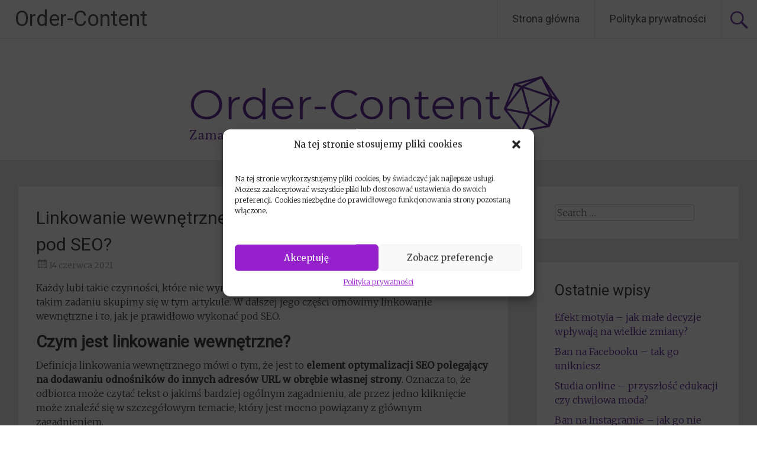

--- FILE ---
content_type: text/html; charset=UTF-8
request_url: https://www.order-content.com/linkowanie-wewnetrzne/
body_size: 16971
content:
<!DOCTYPE html>
<html lang="pl-PL">
<head>
<meta charset="UTF-8">
<meta name="viewport" content="width=device-width, initial-scale=1">
<link rel="profile" href="https://gmpg.org/xfn/11">
<meta name='robots' content='index, follow, max-image-preview:large, max-snippet:-1, max-video-preview:-1' />

	<!-- This site is optimized with the Yoast SEO plugin v23.0 - https://yoast.com/wordpress/plugins/seo/ -->
	<title>Linkowanie wewnętrzne – jak prawidłowo je wykonać pod SEO?</title>
	<meta name="description" content="W dzisiejszym artykule postaramy się wyjaśnić, na czym polega linkowanie wewnętrzne i jak je prawidłowo wykonać pod SEO. Sprawdź!" />
	<link rel="canonical" href="https://www.order-content.com/linkowanie-wewnetrzne/" />
	<meta property="og:locale" content="pl_PL" />
	<meta property="og:type" content="article" />
	<meta property="og:title" content="Linkowanie wewnętrzne – jak prawidłowo je wykonać pod SEO?" />
	<meta property="og:description" content="W dzisiejszym artykule postaramy się wyjaśnić, na czym polega linkowanie wewnętrzne i jak je prawidłowo wykonać pod SEO. Sprawdź!" />
	<meta property="og:url" content="https://www.order-content.com/linkowanie-wewnetrzne/" />
	<meta property="og:site_name" content="Order-Content" />
	<meta property="article:published_time" content="2021-06-14T18:02:57+00:00" />
	<meta property="article:modified_time" content="2022-12-22T15:30:28+00:00" />
	<meta property="og:image" content="https://www.order-content.com/wp-content/uploads/2021/06/linkowanie-wewnetrzne.jpg" />
	<meta property="og:image:width" content="1280" />
	<meta property="og:image:height" content="853" />
	<meta property="og:image:type" content="image/jpeg" />
	<meta name="author" content="operator" />
	<meta name="twitter:card" content="summary_large_image" />
	<meta name="twitter:label1" content="Napisane przez" />
	<meta name="twitter:data1" content="operator" />
	<meta name="twitter:label2" content="Szacowany czas czytania" />
	<meta name="twitter:data2" content="3 minuty" />
	<script type="application/ld+json" class="yoast-schema-graph">{"@context":"https://schema.org","@graph":[{"@type":"WebPage","@id":"https://www.order-content.com/linkowanie-wewnetrzne/","url":"https://www.order-content.com/linkowanie-wewnetrzne/","name":"Linkowanie wewnętrzne – jak prawidłowo je wykonać pod SEO?","isPartOf":{"@id":"https://www.order-content.com/#website"},"primaryImageOfPage":{"@id":"https://www.order-content.com/linkowanie-wewnetrzne/#primaryimage"},"image":{"@id":"https://www.order-content.com/linkowanie-wewnetrzne/#primaryimage"},"thumbnailUrl":"https://www.order-content.com/wp-content/uploads/2021/06/linkowanie-wewnetrzne.jpg","datePublished":"2021-06-14T18:02:57+00:00","dateModified":"2022-12-22T15:30:28+00:00","author":{"@id":"https://www.order-content.com/#/schema/person/fcb787032c532f6b1c3018b5fb5234b2"},"description":"W dzisiejszym artykule postaramy się wyjaśnić, na czym polega linkowanie wewnętrzne i jak je prawidłowo wykonać pod SEO. Sprawdź!","breadcrumb":{"@id":"https://www.order-content.com/linkowanie-wewnetrzne/#breadcrumb"},"inLanguage":"pl-PL","potentialAction":[{"@type":"ReadAction","target":["https://www.order-content.com/linkowanie-wewnetrzne/"]}]},{"@type":"ImageObject","inLanguage":"pl-PL","@id":"https://www.order-content.com/linkowanie-wewnetrzne/#primaryimage","url":"https://www.order-content.com/wp-content/uploads/2021/06/linkowanie-wewnetrzne.jpg","contentUrl":"https://www.order-content.com/wp-content/uploads/2021/06/linkowanie-wewnetrzne.jpg","width":1280,"height":853,"caption":"Sprawdź, czym jest linkowanie wewnętrzne!"},{"@type":"BreadcrumbList","@id":"https://www.order-content.com/linkowanie-wewnetrzne/#breadcrumb","itemListElement":[{"@type":"ListItem","position":1,"name":"Strona główna","item":"https://www.order-content.com/"},{"@type":"ListItem","position":2,"name":"Linkowanie wewnętrzne – jak prawidłowo je wykonać pod SEO?"}]},{"@type":"WebSite","@id":"https://www.order-content.com/#website","url":"https://www.order-content.com/","name":"Order-Content","description":"Zamawiaj treści świadomie!","potentialAction":[{"@type":"SearchAction","target":{"@type":"EntryPoint","urlTemplate":"https://www.order-content.com/?s={search_term_string}"},"query-input":"required name=search_term_string"}],"inLanguage":"pl-PL"},{"@type":"Person","@id":"https://www.order-content.com/#/schema/person/fcb787032c532f6b1c3018b5fb5234b2","name":"operator","image":{"@type":"ImageObject","inLanguage":"pl-PL","@id":"https://www.order-content.com/#/schema/person/image/","url":"https://secure.gravatar.com/avatar/f4a7ff089daf8d8e35c308ee0645c3a3?s=96&d=mm&r=g","contentUrl":"https://secure.gravatar.com/avatar/f4a7ff089daf8d8e35c308ee0645c3a3?s=96&d=mm&r=g","caption":"operator"},"sameAs":["https://www.order-content.com"],"url":"https://www.order-content.com/author/operator/"}]}</script>
	<!-- / Yoast SEO plugin. -->


<link rel='dns-prefetch' href='//fonts.googleapis.com' />
<link rel="alternate" type="application/rss+xml" title="Order-Content &raquo; Kanał z wpisami" href="https://www.order-content.com/feed/" />
<link rel="alternate" type="application/rss+xml" title="Order-Content &raquo; Kanał z komentarzami" href="https://www.order-content.com/comments/feed/" />
<link rel="alternate" type="application/rss+xml" title="Order-Content &raquo; Linkowanie wewnętrzne – jak prawidłowo je wykonać pod SEO? Kanał z komentarzami" href="https://www.order-content.com/linkowanie-wewnetrzne/feed/" />
<script type="text/javascript">
/* <![CDATA[ */
window._wpemojiSettings = {"baseUrl":"https:\/\/s.w.org\/images\/core\/emoji\/15.0.3\/72x72\/","ext":".png","svgUrl":"https:\/\/s.w.org\/images\/core\/emoji\/15.0.3\/svg\/","svgExt":".svg","source":{"concatemoji":"https:\/\/www.order-content.com\/wp-includes\/js\/wp-emoji-release.min.js?ver=6.5.7"}};
/*! This file is auto-generated */
!function(i,n){var o,s,e;function c(e){try{var t={supportTests:e,timestamp:(new Date).valueOf()};sessionStorage.setItem(o,JSON.stringify(t))}catch(e){}}function p(e,t,n){e.clearRect(0,0,e.canvas.width,e.canvas.height),e.fillText(t,0,0);var t=new Uint32Array(e.getImageData(0,0,e.canvas.width,e.canvas.height).data),r=(e.clearRect(0,0,e.canvas.width,e.canvas.height),e.fillText(n,0,0),new Uint32Array(e.getImageData(0,0,e.canvas.width,e.canvas.height).data));return t.every(function(e,t){return e===r[t]})}function u(e,t,n){switch(t){case"flag":return n(e,"\ud83c\udff3\ufe0f\u200d\u26a7\ufe0f","\ud83c\udff3\ufe0f\u200b\u26a7\ufe0f")?!1:!n(e,"\ud83c\uddfa\ud83c\uddf3","\ud83c\uddfa\u200b\ud83c\uddf3")&&!n(e,"\ud83c\udff4\udb40\udc67\udb40\udc62\udb40\udc65\udb40\udc6e\udb40\udc67\udb40\udc7f","\ud83c\udff4\u200b\udb40\udc67\u200b\udb40\udc62\u200b\udb40\udc65\u200b\udb40\udc6e\u200b\udb40\udc67\u200b\udb40\udc7f");case"emoji":return!n(e,"\ud83d\udc26\u200d\u2b1b","\ud83d\udc26\u200b\u2b1b")}return!1}function f(e,t,n){var r="undefined"!=typeof WorkerGlobalScope&&self instanceof WorkerGlobalScope?new OffscreenCanvas(300,150):i.createElement("canvas"),a=r.getContext("2d",{willReadFrequently:!0}),o=(a.textBaseline="top",a.font="600 32px Arial",{});return e.forEach(function(e){o[e]=t(a,e,n)}),o}function t(e){var t=i.createElement("script");t.src=e,t.defer=!0,i.head.appendChild(t)}"undefined"!=typeof Promise&&(o="wpEmojiSettingsSupports",s=["flag","emoji"],n.supports={everything:!0,everythingExceptFlag:!0},e=new Promise(function(e){i.addEventListener("DOMContentLoaded",e,{once:!0})}),new Promise(function(t){var n=function(){try{var e=JSON.parse(sessionStorage.getItem(o));if("object"==typeof e&&"number"==typeof e.timestamp&&(new Date).valueOf()<e.timestamp+604800&&"object"==typeof e.supportTests)return e.supportTests}catch(e){}return null}();if(!n){if("undefined"!=typeof Worker&&"undefined"!=typeof OffscreenCanvas&&"undefined"!=typeof URL&&URL.createObjectURL&&"undefined"!=typeof Blob)try{var e="postMessage("+f.toString()+"("+[JSON.stringify(s),u.toString(),p.toString()].join(",")+"));",r=new Blob([e],{type:"text/javascript"}),a=new Worker(URL.createObjectURL(r),{name:"wpTestEmojiSupports"});return void(a.onmessage=function(e){c(n=e.data),a.terminate(),t(n)})}catch(e){}c(n=f(s,u,p))}t(n)}).then(function(e){for(var t in e)n.supports[t]=e[t],n.supports.everything=n.supports.everything&&n.supports[t],"flag"!==t&&(n.supports.everythingExceptFlag=n.supports.everythingExceptFlag&&n.supports[t]);n.supports.everythingExceptFlag=n.supports.everythingExceptFlag&&!n.supports.flag,n.DOMReady=!1,n.readyCallback=function(){n.DOMReady=!0}}).then(function(){return e}).then(function(){var e;n.supports.everything||(n.readyCallback(),(e=n.source||{}).concatemoji?t(e.concatemoji):e.wpemoji&&e.twemoji&&(t(e.twemoji),t(e.wpemoji)))}))}((window,document),window._wpemojiSettings);
/* ]]> */
</script>
<style id='wp-emoji-styles-inline-css' type='text/css'>

	img.wp-smiley, img.emoji {
		display: inline !important;
		border: none !important;
		box-shadow: none !important;
		height: 1em !important;
		width: 1em !important;
		margin: 0 0.07em !important;
		vertical-align: -0.1em !important;
		background: none !important;
		padding: 0 !important;
	}
</style>
<link rel='stylesheet' id='wp-block-library-css' href='https://www.order-content.com/wp-includes/css/dist/block-library/style.min.css?ver=6.5.7' type='text/css' media='all' />
<style id='wp-block-library-theme-inline-css' type='text/css'>
.wp-block-audio figcaption{color:#555;font-size:13px;text-align:center}.is-dark-theme .wp-block-audio figcaption{color:#ffffffa6}.wp-block-audio{margin:0 0 1em}.wp-block-code{border:1px solid #ccc;border-radius:4px;font-family:Menlo,Consolas,monaco,monospace;padding:.8em 1em}.wp-block-embed figcaption{color:#555;font-size:13px;text-align:center}.is-dark-theme .wp-block-embed figcaption{color:#ffffffa6}.wp-block-embed{margin:0 0 1em}.blocks-gallery-caption{color:#555;font-size:13px;text-align:center}.is-dark-theme .blocks-gallery-caption{color:#ffffffa6}.wp-block-image figcaption{color:#555;font-size:13px;text-align:center}.is-dark-theme .wp-block-image figcaption{color:#ffffffa6}.wp-block-image{margin:0 0 1em}.wp-block-pullquote{border-bottom:4px solid;border-top:4px solid;color:currentColor;margin-bottom:1.75em}.wp-block-pullquote cite,.wp-block-pullquote footer,.wp-block-pullquote__citation{color:currentColor;font-size:.8125em;font-style:normal;text-transform:uppercase}.wp-block-quote{border-left:.25em solid;margin:0 0 1.75em;padding-left:1em}.wp-block-quote cite,.wp-block-quote footer{color:currentColor;font-size:.8125em;font-style:normal;position:relative}.wp-block-quote.has-text-align-right{border-left:none;border-right:.25em solid;padding-left:0;padding-right:1em}.wp-block-quote.has-text-align-center{border:none;padding-left:0}.wp-block-quote.is-large,.wp-block-quote.is-style-large,.wp-block-quote.is-style-plain{border:none}.wp-block-search .wp-block-search__label{font-weight:700}.wp-block-search__button{border:1px solid #ccc;padding:.375em .625em}:where(.wp-block-group.has-background){padding:1.25em 2.375em}.wp-block-separator.has-css-opacity{opacity:.4}.wp-block-separator{border:none;border-bottom:2px solid;margin-left:auto;margin-right:auto}.wp-block-separator.has-alpha-channel-opacity{opacity:1}.wp-block-separator:not(.is-style-wide):not(.is-style-dots){width:100px}.wp-block-separator.has-background:not(.is-style-dots){border-bottom:none;height:1px}.wp-block-separator.has-background:not(.is-style-wide):not(.is-style-dots){height:2px}.wp-block-table{margin:0 0 1em}.wp-block-table td,.wp-block-table th{word-break:normal}.wp-block-table figcaption{color:#555;font-size:13px;text-align:center}.is-dark-theme .wp-block-table figcaption{color:#ffffffa6}.wp-block-video figcaption{color:#555;font-size:13px;text-align:center}.is-dark-theme .wp-block-video figcaption{color:#ffffffa6}.wp-block-video{margin:0 0 1em}.wp-block-template-part.has-background{margin-bottom:0;margin-top:0;padding:1.25em 2.375em}
</style>
<style id='classic-theme-styles-inline-css' type='text/css'>
/*! This file is auto-generated */
.wp-block-button__link{color:#fff;background-color:#32373c;border-radius:9999px;box-shadow:none;text-decoration:none;padding:calc(.667em + 2px) calc(1.333em + 2px);font-size:1.125em}.wp-block-file__button{background:#32373c;color:#fff;text-decoration:none}
</style>
<style id='global-styles-inline-css' type='text/css'>
body{--wp--preset--color--black: #000000;--wp--preset--color--cyan-bluish-gray: #abb8c3;--wp--preset--color--white: #ffffff;--wp--preset--color--pale-pink: #f78da7;--wp--preset--color--vivid-red: #cf2e2e;--wp--preset--color--luminous-vivid-orange: #ff6900;--wp--preset--color--luminous-vivid-amber: #fcb900;--wp--preset--color--light-green-cyan: #7bdcb5;--wp--preset--color--vivid-green-cyan: #00d084;--wp--preset--color--pale-cyan-blue: #8ed1fc;--wp--preset--color--vivid-cyan-blue: #0693e3;--wp--preset--color--vivid-purple: #9b51e0;--wp--preset--gradient--vivid-cyan-blue-to-vivid-purple: linear-gradient(135deg,rgba(6,147,227,1) 0%,rgb(155,81,224) 100%);--wp--preset--gradient--light-green-cyan-to-vivid-green-cyan: linear-gradient(135deg,rgb(122,220,180) 0%,rgb(0,208,130) 100%);--wp--preset--gradient--luminous-vivid-amber-to-luminous-vivid-orange: linear-gradient(135deg,rgba(252,185,0,1) 0%,rgba(255,105,0,1) 100%);--wp--preset--gradient--luminous-vivid-orange-to-vivid-red: linear-gradient(135deg,rgba(255,105,0,1) 0%,rgb(207,46,46) 100%);--wp--preset--gradient--very-light-gray-to-cyan-bluish-gray: linear-gradient(135deg,rgb(238,238,238) 0%,rgb(169,184,195) 100%);--wp--preset--gradient--cool-to-warm-spectrum: linear-gradient(135deg,rgb(74,234,220) 0%,rgb(151,120,209) 20%,rgb(207,42,186) 40%,rgb(238,44,130) 60%,rgb(251,105,98) 80%,rgb(254,248,76) 100%);--wp--preset--gradient--blush-light-purple: linear-gradient(135deg,rgb(255,206,236) 0%,rgb(152,150,240) 100%);--wp--preset--gradient--blush-bordeaux: linear-gradient(135deg,rgb(254,205,165) 0%,rgb(254,45,45) 50%,rgb(107,0,62) 100%);--wp--preset--gradient--luminous-dusk: linear-gradient(135deg,rgb(255,203,112) 0%,rgb(199,81,192) 50%,rgb(65,88,208) 100%);--wp--preset--gradient--pale-ocean: linear-gradient(135deg,rgb(255,245,203) 0%,rgb(182,227,212) 50%,rgb(51,167,181) 100%);--wp--preset--gradient--electric-grass: linear-gradient(135deg,rgb(202,248,128) 0%,rgb(113,206,126) 100%);--wp--preset--gradient--midnight: linear-gradient(135deg,rgb(2,3,129) 0%,rgb(40,116,252) 100%);--wp--preset--font-size--small: 13px;--wp--preset--font-size--medium: 20px;--wp--preset--font-size--large: 36px;--wp--preset--font-size--x-large: 42px;--wp--preset--spacing--20: 0.44rem;--wp--preset--spacing--30: 0.67rem;--wp--preset--spacing--40: 1rem;--wp--preset--spacing--50: 1.5rem;--wp--preset--spacing--60: 2.25rem;--wp--preset--spacing--70: 3.38rem;--wp--preset--spacing--80: 5.06rem;--wp--preset--shadow--natural: 6px 6px 9px rgba(0, 0, 0, 0.2);--wp--preset--shadow--deep: 12px 12px 50px rgba(0, 0, 0, 0.4);--wp--preset--shadow--sharp: 6px 6px 0px rgba(0, 0, 0, 0.2);--wp--preset--shadow--outlined: 6px 6px 0px -3px rgba(255, 255, 255, 1), 6px 6px rgba(0, 0, 0, 1);--wp--preset--shadow--crisp: 6px 6px 0px rgba(0, 0, 0, 1);}:where(.is-layout-flex){gap: 0.5em;}:where(.is-layout-grid){gap: 0.5em;}body .is-layout-flex{display: flex;}body .is-layout-flex{flex-wrap: wrap;align-items: center;}body .is-layout-flex > *{margin: 0;}body .is-layout-grid{display: grid;}body .is-layout-grid > *{margin: 0;}:where(.wp-block-columns.is-layout-flex){gap: 2em;}:where(.wp-block-columns.is-layout-grid){gap: 2em;}:where(.wp-block-post-template.is-layout-flex){gap: 1.25em;}:where(.wp-block-post-template.is-layout-grid){gap: 1.25em;}.has-black-color{color: var(--wp--preset--color--black) !important;}.has-cyan-bluish-gray-color{color: var(--wp--preset--color--cyan-bluish-gray) !important;}.has-white-color{color: var(--wp--preset--color--white) !important;}.has-pale-pink-color{color: var(--wp--preset--color--pale-pink) !important;}.has-vivid-red-color{color: var(--wp--preset--color--vivid-red) !important;}.has-luminous-vivid-orange-color{color: var(--wp--preset--color--luminous-vivid-orange) !important;}.has-luminous-vivid-amber-color{color: var(--wp--preset--color--luminous-vivid-amber) !important;}.has-light-green-cyan-color{color: var(--wp--preset--color--light-green-cyan) !important;}.has-vivid-green-cyan-color{color: var(--wp--preset--color--vivid-green-cyan) !important;}.has-pale-cyan-blue-color{color: var(--wp--preset--color--pale-cyan-blue) !important;}.has-vivid-cyan-blue-color{color: var(--wp--preset--color--vivid-cyan-blue) !important;}.has-vivid-purple-color{color: var(--wp--preset--color--vivid-purple) !important;}.has-black-background-color{background-color: var(--wp--preset--color--black) !important;}.has-cyan-bluish-gray-background-color{background-color: var(--wp--preset--color--cyan-bluish-gray) !important;}.has-white-background-color{background-color: var(--wp--preset--color--white) !important;}.has-pale-pink-background-color{background-color: var(--wp--preset--color--pale-pink) !important;}.has-vivid-red-background-color{background-color: var(--wp--preset--color--vivid-red) !important;}.has-luminous-vivid-orange-background-color{background-color: var(--wp--preset--color--luminous-vivid-orange) !important;}.has-luminous-vivid-amber-background-color{background-color: var(--wp--preset--color--luminous-vivid-amber) !important;}.has-light-green-cyan-background-color{background-color: var(--wp--preset--color--light-green-cyan) !important;}.has-vivid-green-cyan-background-color{background-color: var(--wp--preset--color--vivid-green-cyan) !important;}.has-pale-cyan-blue-background-color{background-color: var(--wp--preset--color--pale-cyan-blue) !important;}.has-vivid-cyan-blue-background-color{background-color: var(--wp--preset--color--vivid-cyan-blue) !important;}.has-vivid-purple-background-color{background-color: var(--wp--preset--color--vivid-purple) !important;}.has-black-border-color{border-color: var(--wp--preset--color--black) !important;}.has-cyan-bluish-gray-border-color{border-color: var(--wp--preset--color--cyan-bluish-gray) !important;}.has-white-border-color{border-color: var(--wp--preset--color--white) !important;}.has-pale-pink-border-color{border-color: var(--wp--preset--color--pale-pink) !important;}.has-vivid-red-border-color{border-color: var(--wp--preset--color--vivid-red) !important;}.has-luminous-vivid-orange-border-color{border-color: var(--wp--preset--color--luminous-vivid-orange) !important;}.has-luminous-vivid-amber-border-color{border-color: var(--wp--preset--color--luminous-vivid-amber) !important;}.has-light-green-cyan-border-color{border-color: var(--wp--preset--color--light-green-cyan) !important;}.has-vivid-green-cyan-border-color{border-color: var(--wp--preset--color--vivid-green-cyan) !important;}.has-pale-cyan-blue-border-color{border-color: var(--wp--preset--color--pale-cyan-blue) !important;}.has-vivid-cyan-blue-border-color{border-color: var(--wp--preset--color--vivid-cyan-blue) !important;}.has-vivid-purple-border-color{border-color: var(--wp--preset--color--vivid-purple) !important;}.has-vivid-cyan-blue-to-vivid-purple-gradient-background{background: var(--wp--preset--gradient--vivid-cyan-blue-to-vivid-purple) !important;}.has-light-green-cyan-to-vivid-green-cyan-gradient-background{background: var(--wp--preset--gradient--light-green-cyan-to-vivid-green-cyan) !important;}.has-luminous-vivid-amber-to-luminous-vivid-orange-gradient-background{background: var(--wp--preset--gradient--luminous-vivid-amber-to-luminous-vivid-orange) !important;}.has-luminous-vivid-orange-to-vivid-red-gradient-background{background: var(--wp--preset--gradient--luminous-vivid-orange-to-vivid-red) !important;}.has-very-light-gray-to-cyan-bluish-gray-gradient-background{background: var(--wp--preset--gradient--very-light-gray-to-cyan-bluish-gray) !important;}.has-cool-to-warm-spectrum-gradient-background{background: var(--wp--preset--gradient--cool-to-warm-spectrum) !important;}.has-blush-light-purple-gradient-background{background: var(--wp--preset--gradient--blush-light-purple) !important;}.has-blush-bordeaux-gradient-background{background: var(--wp--preset--gradient--blush-bordeaux) !important;}.has-luminous-dusk-gradient-background{background: var(--wp--preset--gradient--luminous-dusk) !important;}.has-pale-ocean-gradient-background{background: var(--wp--preset--gradient--pale-ocean) !important;}.has-electric-grass-gradient-background{background: var(--wp--preset--gradient--electric-grass) !important;}.has-midnight-gradient-background{background: var(--wp--preset--gradient--midnight) !important;}.has-small-font-size{font-size: var(--wp--preset--font-size--small) !important;}.has-medium-font-size{font-size: var(--wp--preset--font-size--medium) !important;}.has-large-font-size{font-size: var(--wp--preset--font-size--large) !important;}.has-x-large-font-size{font-size: var(--wp--preset--font-size--x-large) !important;}
.wp-block-navigation a:where(:not(.wp-element-button)){color: inherit;}
:where(.wp-block-post-template.is-layout-flex){gap: 1.25em;}:where(.wp-block-post-template.is-layout-grid){gap: 1.25em;}
:where(.wp-block-columns.is-layout-flex){gap: 2em;}:where(.wp-block-columns.is-layout-grid){gap: 2em;}
.wp-block-pullquote{font-size: 1.5em;line-height: 1.6;}
</style>
<link rel='stylesheet' id='cmplz-general-css' href='https://www.order-content.com/wp-content/plugins/complianz-gdpr/assets/css/cookieblocker.min.css?ver=1719909225' type='text/css' media='all' />
<link rel='stylesheet' id='radiate-style-css' href='https://www.order-content.com/wp-content/themes/radiate/style.css?ver=6.5.7' type='text/css' media='all' />
<link rel='stylesheet' id='radiate-google-fonts-css' href='//fonts.googleapis.com/css?family=Roboto%7CMerriweather%3A400%2C300&#038;display=swap&#038;ver=6.5.7' type='text/css' media='all' />
<link rel='stylesheet' id='radiate-genericons-css' href='https://www.order-content.com/wp-content/themes/radiate/genericons/genericons.css?ver=3.3.1' type='text/css' media='all' />
<script type="text/javascript" src="https://www.order-content.com/wp-includes/js/jquery/jquery.min.js?ver=3.7.1" id="jquery-core-js"></script>
<script type="text/javascript" src="https://www.order-content.com/wp-includes/js/jquery/jquery-migrate.min.js?ver=3.4.1" id="jquery-migrate-js"></script>
<!--[if lte IE 8]>
<script type="text/javascript" src="https://www.order-content.com/wp-content/themes/radiate/js/html5shiv.js?ver=3.7.3" id="html5shiv-js"></script>
<![endif]-->
<link rel="https://api.w.org/" href="https://www.order-content.com/wp-json/" /><link rel="alternate" type="application/json" href="https://www.order-content.com/wp-json/wp/v2/posts/222" /><link rel="EditURI" type="application/rsd+xml" title="RSD" href="https://www.order-content.com/xmlrpc.php?rsd" />
<meta name="generator" content="WordPress 6.5.7" />
<link rel='shortlink' href='https://www.order-content.com/?p=222' />
<link rel="alternate" type="application/json+oembed" href="https://www.order-content.com/wp-json/oembed/1.0/embed?url=https%3A%2F%2Fwww.order-content.com%2Flinkowanie-wewnetrzne%2F" />
<link rel="alternate" type="text/xml+oembed" href="https://www.order-content.com/wp-json/oembed/1.0/embed?url=https%3A%2F%2Fwww.order-content.com%2Flinkowanie-wewnetrzne%2F&#038;format=xml" />
			<style>.cmplz-hidden {
					display: none !important;
				}</style><link rel="pingback" href="https://www.order-content.com/xmlrpc.php"><style type="text/css">.recentcomments a{display:inline !important;padding:0 !important;margin:0 !important;}</style><link rel="icon" href="https://www.order-content.com/wp-content/uploads/2020/10/your-logo-1.png" sizes="32x32" />
<link rel="icon" href="https://www.order-content.com/wp-content/uploads/2020/10/your-logo-1.png" sizes="192x192" />
<link rel="apple-touch-icon" href="https://www.order-content.com/wp-content/uploads/2020/10/your-logo-1.png" />
<meta name="msapplication-TileImage" content="https://www.order-content.com/wp-content/uploads/2020/10/your-logo-1.png" />
		<style type="text/css" id="custom-header-css">
			#parallax-bg {
			background-image: url('https://www.order-content.com/wp-content/uploads/2020/10/Order-Content-2.png'); background-repeat: repeat-x; background-position: center top; background-attachment: scroll;			}

			#masthead {
				margin-bottom: 271px;
			}

			@media only screen and (max-width: 600px) {
				#masthead {
					margin-bottom: 203px;
				}
			}
		</style>
			<style type="text/css" id="custom-background-css">
			body.custom-background {
				background: none !important;
			}

			#content {
			background-color: #EAEAEA;			}
		</style>
			<style type="text/css" id="wp-custom-css">
			.byline {
     display: none !important
 }
 .author.vcard {
     display: none !important
 }		</style>
		</head>

<body data-cmplz=1 class="post-template-default single single-post postid-222 single-format-standard wp-embed-responsive group-blog">


<div id="parallax-bg">
	</div>
<div id="page" class="hfeed site">
	<a class="skip-link screen-reader-text" href="#content">Skip to content</a>

		<header id="masthead" class="site-header" role="banner">
		<div class="header-wrap clearfix">
			<div class="site-branding">
                           <h3 class="site-title"><a href="https://www.order-content.com/" title="Order-Content" rel="home">Order-Content</a></h3>
                                       <p class="site-description">Zamawiaj treści świadomie!</p>
            			</div>

							<div class="header-search-icon"></div>
				<form role="search" method="get" class="search-form" action="https://www.order-content.com/">
	<label>
		<span class="screen-reader-text">Search for:</span>
		<input type="search" class="search-field" placeholder="Search &hellip;" value="" name="s">
	</label>
	<input type="submit" class="search-submit" value="Search">
</form>

			<nav id="site-navigation" class="main-navigation" role="navigation">
				<h4 class="menu-toggle"></h4>

				<div class="clearfix "><ul>
<li ><a href="https://www.order-content.com/">Strona główna</a></li><li class="page_item page-item-3"><a href="https://www.order-content.com/polityka-prywatnosci/">Polityka prywatności</a></li>
</ul></div>
			</nav><!-- #site-navigation -->
		</div><!-- .inner-wrap header-wrap -->
	</header><!-- #masthead -->

	<div id="content" class="site-content">
		<div class="inner-wrap clearfix">

	<div id="primary" class="content-area">
		<main id="main" class="site-main" role="main">

		
			
<article id="post-222" class="post-222 post type-post status-publish format-standard has-post-thumbnail hentry category-seo-copywriting tag-copywriting tag-linkowanie-wewnetrzne tag-seo">
	<header class="entry-header">
		<h1 class="entry-title">Linkowanie wewnętrzne – jak prawidłowo je wykonać pod SEO?</h1>

		<div class="entry-meta">
			<span class="posted-on"><a href="https://www.order-content.com/linkowanie-wewnetrzne/" rel="bookmark"><time class="entry-date published" datetime="2021-06-14T20:02:57+02:00">14 czerwca 2021</time><time class="updated" datetime="2022-12-22T16:30:28+01:00">22 grudnia 2022</time></a></span><span class="byline"><span class="author vcard"><a class="url fn n" href="https://www.order-content.com/author/operator/">operator</a></span></span>		</div><!-- .entry-meta -->
	</header><!-- .entry-header -->

	<div class="entry-content">
		<p>Każdy lubi takie czynności, które nie wymagają dużej ilości czasu, ale przynoszą wielkie efekty. Na takim zadaniu skupimy się w tym artykule. W dalszej jego części omówimy linkowanie wewnętrzne i to, jak je prawidłowo wykonać pod SEO.<span id="more-222"></span></p>
<h2><strong>Czym jest linkowanie wewnętrzne?</strong></h2>
<p>Definicja linkowania wewnętrznego mówi o tym, że jest to <strong>element optymalizacji SEO polegający na dodawaniu odnośników do innych adresów URL w obrębie własnej strony</strong>. Oznacza to, że odbiorca może czytać tekst o jakimś bardziej ogólnym zagadnieniu, ale przez jedno kliknięcie może znaleźć się w szczegółowym temacie, który jest mocno powiązany z głównym zagadnieniem.</p>
<h2><strong>Linkowanie wewnętrzne – jakie przynosi efekty?</strong></h2>
<p>Być może największym atutem tej czynności jest duża liczba efektów, które za sobą niesie. Oto kilka z nich.</p>
<h3><strong>Łatwiejsza nawigacja po stronie</strong></h3>
<p><strong>Czytelnik nie ma problemu ze znalezieniem poszczególnych artykułów.</strong> Jeżeli czytając dowolny tekst, zainteresuje się jakimś pobocznym tematem, to nie musi go wynajdywać na własną rękę. Wystarczy, że <strong>raz kliknie i już mu się otworzy inny, interesujący go artykuł.</strong></p>
<h3><strong>Budowa marki</strong></h3>
<p>Odbiorcy odnoszą wrażenie, że mają do czynienia z <strong>ekspertami w swoim fachu.</strong> Takie myślenie ludzi bardzo wpływa na liczbę klientów. Oprócz tego <strong>zwiększa się czas przebywania na stronie</strong>, a to także buduje rozpoznawalność marki.</p>
<h3><strong>Widoczność w Google</strong></h3>
<p>Idealnym przykładem potwierdzającym ten element jest <strong>Wikipedia</strong>. Na niej znajdujemy nieskończoną wręcz liczbę odnośników. Co to powoduje? <strong>Wikipedia we wielu tematach wyświetla się w wyszukiwarce jako pierwsza</strong> albo jedna z pierwszych pozycji.</p>
<p>Nie jest to dzieło przypadku. Na pozycjonowanie strony oprócz jakości treści wpływają również odnośniki. <strong>Im więcej zastosujemy linkowania wewnętrznego, tym większe są szanse na wysoką pozycję w Google.</strong></p>
<h2><strong>Jak wykonać linkowanie wewnętrzne?</strong></h2>
<p>Nie ma jakiejś uniwersalnej zasady, która dokładnie wyjaśni, jak prawidłowo przeprowadzić linkowanie wewnętrzne. Pomocne może być jednak jasne <strong>sprecyzowanie celu tego procesu, a jest nim ułatwienie poruszania się po stronie.</strong> Oprócz tego warto skupić się na dwóch niżej wymienionych elementach.</p>
<h3><strong>Częstość dodawania odnośników</strong></h3>
<p>Nie można przesadzić w żadną ze stron. <strong>Ani za mało, ani za dużo – to jest odpowiednia ilość</strong> – a dokładniej powinno się umieszczać odnośniki <strong>mniej więcej co 500-1500 zzs.</strong></p>
<h3><strong>Rodzaje odnośników</strong></h3>
<p>Są to <strong>tzw. teksty kotwiczące, czyli anchory.</strong> Są to treści, w które należy kliknąć, aby przenieść się do innej podstrony. Istnieje zatem wiele ich rodzajów, między innymi: adresy URL, nazwy marki, czy frazy kluczowe.</p>
<h2><strong>Podsumowując</strong></h2>
<ul>
<li><strong>Linkowanie wewnętrzne</strong><strong> to element optymalizacji SEO polegający na dodawaniu odnośników do innych adresów URL w obrębie własnej strony.</strong></li>
<li><strong>Przynosi ono mnóstwo efektów, m.in. budowę marki, łatwiejszą nawigację po stronie, czy też zwiększenie pozycjonowania.</strong></li>
<li><strong>Przy wykonywaniu linkowania wewnętrznego warto pamiętać o częstotliwości dodawania odnośników oraz o ich rodzajach.</strong></li>
</ul>
			</div><!-- .entry-content -->

	<footer class="entry-meta">
								<span class="cat-links">
				<a href="https://www.order-content.com/category/seo-copywriting/" rel="category tag">SEO copywriting</a>			</span>
			
						<span class="tags-links">
				<a href="https://www.order-content.com/tag/copywriting/" rel="tag">copywriting</a>, <a href="https://www.order-content.com/tag/linkowanie-wewnetrzne/" rel="tag">linkowanie wewnętrzne</a>, <a href="https://www.order-content.com/tag/seo/" rel="tag">seo</a>			</span>
					
				<span class="comments-link"><a href="https://www.order-content.com/linkowanie-wewnetrzne/#respond">Leave a comment</a></span>
		
			</footer><!-- .entry-meta -->
</article><!-- #post-## -->

				<nav class="navigation post-navigation" role="navigation">
		<h3 class="screen-reader-text">Post navigation</h3>
		<div class="nav-links">

			<div class="nav-previous"><a href="https://www.order-content.com/transkrypcja/" rel="prev"><span class="meta-nav">&larr;</span> Transkrypcja – czego wymaga się od osoby spisującej nagrania?</a></div>
			<div class="nav-next"><a href="https://www.order-content.com/wyszukiwarka-slow-kluczowych/" rel="next">Wyszukiwarka słów kluczowych dla copywritera <span class="meta-nav">&rarr;</span></a></div>

		</div><!-- .nav-links -->
	</nav><!-- .navigation -->
	
			
			
<div id="comments" class="comments-area">

	
	
	
		<div id="respond" class="comment-respond">
		<h3 id="reply-title" class="comment-reply-title">Dodaj komentarz <small><a rel="nofollow" id="cancel-comment-reply-link" href="/linkowanie-wewnetrzne/#respond" style="display:none;">Anuluj pisanie odpowiedzi</a></small></h3><form action="https://www.order-content.com/wp-comments-post.php" method="post" id="commentform" class="comment-form" novalidate><p class="comment-notes"><span id="email-notes">Twój adres e-mail nie zostanie opublikowany.</span> <span class="required-field-message">Wymagane pola są oznaczone <span class="required">*</span></span></p><p class="comment-form-comment"><label for="comment">Komentarz <span class="required">*</span></label> <textarea id="comment" name="comment" cols="45" rows="8" maxlength="65525" required></textarea></p><p class="comment-form-author"><label for="author">Nazwa <span class="required">*</span></label> <input id="author" name="author" type="text" value="" size="30" maxlength="245" autocomplete="name" required /></p>
<p class="comment-form-email"><label for="email">E-mail <span class="required">*</span></label> <input id="email" name="email" type="email" value="" size="30" maxlength="100" aria-describedby="email-notes" autocomplete="email" required /></p>
<p class="comment-form-url"><label for="url">Witryna internetowa</label> <input id="url" name="url" type="url" value="" size="30" maxlength="200" autocomplete="url" /></p>
<p class="form-submit"><input name="submit" type="submit" id="submit" class="submit" value="Opublikuj komentarz" /> <input type='hidden' name='comment_post_ID' value='222' id='comment_post_ID' />
<input type='hidden' name='comment_parent' id='comment_parent' value='0' />
</p></form>	</div><!-- #respond -->
	
</div><!-- #comments -->

		
		</main><!-- #main -->
	</div><!-- #primary -->

	<div id="secondary" class="widget-area" role="complementary">
				<aside id="search-2" class="widget widget_search"><form role="search" method="get" class="search-form" action="https://www.order-content.com/">
	<label>
		<span class="screen-reader-text">Search for:</span>
		<input type="search" class="search-field" placeholder="Search &hellip;" value="" name="s">
	</label>
	<input type="submit" class="search-submit" value="Search">
</form>
</aside>
		<aside id="recent-posts-2" class="widget widget_recent_entries">
		<h3 class="widget-title">Ostatnie wpisy</h3>
		<ul>
											<li>
					<a href="https://www.order-content.com/efekt-motyla/">Efekt motyla – jak małe decyzje wpływają na wielkie zmiany?</a>
									</li>
											<li>
					<a href="https://www.order-content.com/ban-na-facebooku-tak-go-unikniesz/">Ban na Facebooku – tak go unikniesz</a>
									</li>
											<li>
					<a href="https://www.order-content.com/studia-online/">Studia online – przyszłość edukacji czy chwilowa moda?</a>
									</li>
											<li>
					<a href="https://www.order-content.com/ban-na-instagramie/">Ban na Instagramie – jak go nie dostać?</a>
									</li>
											<li>
					<a href="https://www.order-content.com/jak-uporzadkowac-skrzynke-mailowa-praktyczne-wskazowki/">Jak uporządkować skrzynkę mailową? Praktyczne wskazówki</a>
									</li>
					</ul>

		</aside><aside id="recent-comments-2" class="widget widget_recent_comments"><h3 class="widget-title">Najnowsze komentarze</h3><ul id="recentcomments"><li class="recentcomments"><span class="comment-author-link">Rafał</span> - <a href="https://www.order-content.com/lista-agencji-copywriterskich/#comment-4482">Lista agencji copywriterskich, w których możesz szukać zleceń</a></li><li class="recentcomments"><span class="comment-author-link">Miss</span> - <a href="https://www.order-content.com/lista-agencji-copywriterskich/#comment-4481">Lista agencji copywriterskich, w których możesz szukać zleceń</a></li></ul></aside><aside id="archives-2" class="widget widget_archive"><h3 class="widget-title">Archiwa</h3>
			<ul>
					<li><a href='https://www.order-content.com/2026/01/'>styczeń 2026</a></li>
	<li><a href='https://www.order-content.com/2025/12/'>grudzień 2025</a></li>
	<li><a href='https://www.order-content.com/2025/11/'>listopad 2025</a></li>
	<li><a href='https://www.order-content.com/2025/10/'>październik 2025</a></li>
	<li><a href='https://www.order-content.com/2025/09/'>wrzesień 2025</a></li>
	<li><a href='https://www.order-content.com/2025/08/'>sierpień 2025</a></li>
	<li><a href='https://www.order-content.com/2025/07/'>lipiec 2025</a></li>
	<li><a href='https://www.order-content.com/2025/06/'>czerwiec 2025</a></li>
	<li><a href='https://www.order-content.com/2025/05/'>maj 2025</a></li>
	<li><a href='https://www.order-content.com/2025/04/'>kwiecień 2025</a></li>
	<li><a href='https://www.order-content.com/2025/03/'>marzec 2025</a></li>
	<li><a href='https://www.order-content.com/2025/01/'>styczeń 2025</a></li>
	<li><a href='https://www.order-content.com/2024/12/'>grudzień 2024</a></li>
	<li><a href='https://www.order-content.com/2024/11/'>listopad 2024</a></li>
	<li><a href='https://www.order-content.com/2024/10/'>październik 2024</a></li>
	<li><a href='https://www.order-content.com/2024/09/'>wrzesień 2024</a></li>
	<li><a href='https://www.order-content.com/2024/08/'>sierpień 2024</a></li>
	<li><a href='https://www.order-content.com/2024/05/'>maj 2024</a></li>
	<li><a href='https://www.order-content.com/2024/04/'>kwiecień 2024</a></li>
	<li><a href='https://www.order-content.com/2024/03/'>marzec 2024</a></li>
	<li><a href='https://www.order-content.com/2024/02/'>luty 2024</a></li>
	<li><a href='https://www.order-content.com/2024/01/'>styczeń 2024</a></li>
	<li><a href='https://www.order-content.com/2023/10/'>październik 2023</a></li>
	<li><a href='https://www.order-content.com/2023/09/'>wrzesień 2023</a></li>
	<li><a href='https://www.order-content.com/2023/08/'>sierpień 2023</a></li>
	<li><a href='https://www.order-content.com/2023/07/'>lipiec 2023</a></li>
	<li><a href='https://www.order-content.com/2023/06/'>czerwiec 2023</a></li>
	<li><a href='https://www.order-content.com/2023/05/'>maj 2023</a></li>
	<li><a href='https://www.order-content.com/2023/04/'>kwiecień 2023</a></li>
	<li><a href='https://www.order-content.com/2023/03/'>marzec 2023</a></li>
	<li><a href='https://www.order-content.com/2023/02/'>luty 2023</a></li>
	<li><a href='https://www.order-content.com/2023/01/'>styczeń 2023</a></li>
	<li><a href='https://www.order-content.com/2022/12/'>grudzień 2022</a></li>
	<li><a href='https://www.order-content.com/2022/11/'>listopad 2022</a></li>
	<li><a href='https://www.order-content.com/2022/10/'>październik 2022</a></li>
	<li><a href='https://www.order-content.com/2022/09/'>wrzesień 2022</a></li>
	<li><a href='https://www.order-content.com/2022/08/'>sierpień 2022</a></li>
	<li><a href='https://www.order-content.com/2022/07/'>lipiec 2022</a></li>
	<li><a href='https://www.order-content.com/2022/05/'>maj 2022</a></li>
	<li><a href='https://www.order-content.com/2022/03/'>marzec 2022</a></li>
	<li><a href='https://www.order-content.com/2022/02/'>luty 2022</a></li>
	<li><a href='https://www.order-content.com/2022/01/'>styczeń 2022</a></li>
	<li><a href='https://www.order-content.com/2021/07/'>lipiec 2021</a></li>
	<li><a href='https://www.order-content.com/2021/06/'>czerwiec 2021</a></li>
	<li><a href='https://www.order-content.com/2021/05/'>maj 2021</a></li>
	<li><a href='https://www.order-content.com/2021/04/'>kwiecień 2021</a></li>
	<li><a href='https://www.order-content.com/2021/03/'>marzec 2021</a></li>
	<li><a href='https://www.order-content.com/2021/02/'>luty 2021</a></li>
	<li><a href='https://www.order-content.com/2021/01/'>styczeń 2021</a></li>
	<li><a href='https://www.order-content.com/2020/12/'>grudzień 2020</a></li>
	<li><a href='https://www.order-content.com/2020/11/'>listopad 2020</a></li>
	<li><a href='https://www.order-content.com/2020/10/'>październik 2020</a></li>
	<li><a href='https://www.order-content.com/2020/09/'>wrzesień 2020</a></li>
	<li><a href='https://www.order-content.com/2020/08/'>sierpień 2020</a></li>
			</ul>

			</aside><aside id="categories-2" class="widget widget_categories"><h3 class="widget-title">Kategorie</h3>
			<ul>
					<li class="cat-item cat-item-1"><a href="https://www.order-content.com/category/bez-kategorii/">Bez kategorii</a>
</li>
	<li class="cat-item cat-item-8"><a href="https://www.order-content.com/category/content/">Content</a>
</li>
	<li class="cat-item cat-item-2"><a href="https://www.order-content.com/category/content-marketing/">Content marketing</a>
</li>
	<li class="cat-item cat-item-11"><a href="https://www.order-content.com/category/copywriting/">Copywriting</a>
</li>
	<li class="cat-item cat-item-71"><a href="https://www.order-content.com/category/e-commerce/">E-commerce</a>
</li>
	<li class="cat-item cat-item-10"><a href="https://www.order-content.com/category/ghostwriting/">Ghostwriting</a>
</li>
	<li class="cat-item cat-item-39"><a href="https://www.order-content.com/category/marketing/">Marketing</a>
</li>
	<li class="cat-item cat-item-22"><a href="https://www.order-content.com/category/seo-copywriting/">SEO copywriting</a>
</li>
	<li class="cat-item cat-item-70"><a href="https://www.order-content.com/category/tips-and-trivia/">Tips &amp; Trivia</a>
</li>
			</ul>

			</aside>	</div><!-- #secondary -->

		</div><!-- .inner-wrap -->
	</div><!-- #content -->

	<footer id="colophon" class="site-footer" role="contentinfo">
		<div class="site-info">
					<div class="copyright">Copyright &copy; 2026 <a href="https://www.order-content.com/" title="Order-Content" ><span>Order-Content</span></a>. All rights reserved. Theme: <a href="https://themegrill.com/themes/radiate" target="_blank" title="Radiate" rel="nofollow" ><span>Radiate</span></a> by ThemeGrill. Powered by <a href="http://wordpress.org" target="_blank" title="WordPress"rel="nofollow"><span>WordPress</span></a>.</div>				</div>
		</div>
	</footer><!-- #colophon -->
   <a href="#masthead" id="scroll-up"><span class="genericon genericon-collapse"></span></a>
</div><!-- #page -->


<!-- Consent Management powered by Complianz | GDPR/CCPA Cookie Consent https://wordpress.org/plugins/complianz-gdpr -->
<div id="cmplz-cookiebanner-container"><div class="cmplz-cookiebanner cmplz-hidden banner-1 bottom-right-view-preferences optin cmplz-center cmplz-categories-type-view-preferences" aria-modal="true" data-nosnippet="true" role="dialog" aria-live="polite" aria-labelledby="cmplz-header-1-optin" aria-describedby="cmplz-message-1-optin">
	<div class="cmplz-header">
		<div class="cmplz-logo"></div>
		<div class="cmplz-title" id="cmplz-header-1-optin">Na tej stronie stosujemy pliki cookies</div>
		<div class="cmplz-close" tabindex="0" role="button" aria-label="Zamknij okienko">
			<svg aria-hidden="true" focusable="false" data-prefix="fas" data-icon="times" class="svg-inline--fa fa-times fa-w-11" role="img" xmlns="http://www.w3.org/2000/svg" viewBox="0 0 352 512"><path fill="currentColor" d="M242.72 256l100.07-100.07c12.28-12.28 12.28-32.19 0-44.48l-22.24-22.24c-12.28-12.28-32.19-12.28-44.48 0L176 189.28 75.93 89.21c-12.28-12.28-32.19-12.28-44.48 0L9.21 111.45c-12.28 12.28-12.28 32.19 0 44.48L109.28 256 9.21 356.07c-12.28 12.28-12.28 32.19 0 44.48l22.24 22.24c12.28 12.28 32.2 12.28 44.48 0L176 322.72l100.07 100.07c12.28 12.28 32.2 12.28 44.48 0l22.24-22.24c12.28-12.28 12.28-32.19 0-44.48L242.72 256z"></path></svg>
		</div>
	</div>

	<div class="cmplz-divider cmplz-divider-header"></div>
	<div class="cmplz-body">
		<div class="cmplz-message" id="cmplz-message-1-optin"><div class="cmplz-body"><br />
<div id="cmplz-message-1-optin" class="cmplz-message">Na tej stronie wykorzystujemy pliki cookies, by świadczyć jak najlepsze usługi. Możesz zaakceptować wszystkie pliki lub dostosować ustawienia do swoich preferencji. Cookies niezbędne do prawidłowego funkcjonowania strony pozostaną włączone.</div><br />
</div></div>
		<!-- categories start -->
		<div class="cmplz-categories">
			<details class="cmplz-category cmplz-functional" >
				<summary>
						<span class="cmplz-category-header">
							<span class="cmplz-category-title">Funkcjonalne</span>
							<span class='cmplz-always-active'>
								<span class="cmplz-banner-checkbox">
									<input type="checkbox"
										   id="cmplz-functional-optin"
										   data-category="cmplz_functional"
										   class="cmplz-consent-checkbox cmplz-functional"
										   size="40"
										   value="1"/>
									<label class="cmplz-label" for="cmplz-functional-optin" tabindex="0"><span class="screen-reader-text">Funkcjonalne</span></label>
								</span>
								Zawsze aktywne							</span>
							<span class="cmplz-icon cmplz-open">
								<svg xmlns="http://www.w3.org/2000/svg" viewBox="0 0 448 512"  height="18" ><path d="M224 416c-8.188 0-16.38-3.125-22.62-9.375l-192-192c-12.5-12.5-12.5-32.75 0-45.25s32.75-12.5 45.25 0L224 338.8l169.4-169.4c12.5-12.5 32.75-12.5 45.25 0s12.5 32.75 0 45.25l-192 192C240.4 412.9 232.2 416 224 416z"/></svg>
							</span>
						</span>
				</summary>
				<div class="cmplz-description">
					<span class="cmplz-description-functional">Przechowywanie lub dostęp do danych technicznych jest ściśle konieczny do uzasadnionego celu umożliwienia korzystania z konkretnej usługi wyraźnie żądanej przez subskrybenta lub użytkownika, lub wyłącznie w celu przeprowadzenia transmisji komunikatu przez sieć łączności elektronicznej.</span>
				</div>
			</details>

			<details class="cmplz-category cmplz-preferences" >
				<summary>
						<span class="cmplz-category-header">
							<span class="cmplz-category-title">Preferencje</span>
							<span class="cmplz-banner-checkbox">
								<input type="checkbox"
									   id="cmplz-preferences-optin"
									   data-category="cmplz_preferences"
									   class="cmplz-consent-checkbox cmplz-preferences"
									   size="40"
									   value="1"/>
								<label class="cmplz-label" for="cmplz-preferences-optin" tabindex="0"><span class="screen-reader-text">Preferencje</span></label>
							</span>
							<span class="cmplz-icon cmplz-open">
								<svg xmlns="http://www.w3.org/2000/svg" viewBox="0 0 448 512"  height="18" ><path d="M224 416c-8.188 0-16.38-3.125-22.62-9.375l-192-192c-12.5-12.5-12.5-32.75 0-45.25s32.75-12.5 45.25 0L224 338.8l169.4-169.4c12.5-12.5 32.75-12.5 45.25 0s12.5 32.75 0 45.25l-192 192C240.4 412.9 232.2 416 224 416z"/></svg>
							</span>
						</span>
				</summary>
				<div class="cmplz-description">
					<span class="cmplz-description-preferences">Przechowywanie lub dostęp techniczny jest niezbędny do uzasadnionego celu przechowywania preferencji, o które nie prosi subskrybent lub użytkownik.</span>
				</div>
			</details>

			<details class="cmplz-category cmplz-statistics" >
				<summary>
						<span class="cmplz-category-header">
							<span class="cmplz-category-title">Statystyka</span>
							<span class="cmplz-banner-checkbox">
								<input type="checkbox"
									   id="cmplz-statistics-optin"
									   data-category="cmplz_statistics"
									   class="cmplz-consent-checkbox cmplz-statistics"
									   size="40"
									   value="1"/>
								<label class="cmplz-label" for="cmplz-statistics-optin" tabindex="0"><span class="screen-reader-text">Statystyka</span></label>
							</span>
							<span class="cmplz-icon cmplz-open">
								<svg xmlns="http://www.w3.org/2000/svg" viewBox="0 0 448 512"  height="18" ><path d="M224 416c-8.188 0-16.38-3.125-22.62-9.375l-192-192c-12.5-12.5-12.5-32.75 0-45.25s32.75-12.5 45.25 0L224 338.8l169.4-169.4c12.5-12.5 32.75-12.5 45.25 0s12.5 32.75 0 45.25l-192 192C240.4 412.9 232.2 416 224 416z"/></svg>
							</span>
						</span>
				</summary>
				<div class="cmplz-description">
					<span class="cmplz-description-statistics">Przechowywanie techniczne lub dostęp, który jest używany wyłącznie do celów statystycznych.</span>
					<span class="cmplz-description-statistics-anonymous">Przechowywanie techniczne lub dostęp, który jest używany wyłącznie do anonimowych celów statystycznych. Bez wezwania do sądu, dobrowolnego podporządkowania się dostawcy usług internetowych lub dodatkowych zapisów od strony trzeciej, informacje przechowywane lub pobierane wyłącznie w tym celu zwykle nie mogą być wykorzystywane do identyfikacji użytkownika.</span>
				</div>
			</details>
			<details class="cmplz-category cmplz-marketing" >
				<summary>
						<span class="cmplz-category-header">
							<span class="cmplz-category-title">Marketing</span>
							<span class="cmplz-banner-checkbox">
								<input type="checkbox"
									   id="cmplz-marketing-optin"
									   data-category="cmplz_marketing"
									   class="cmplz-consent-checkbox cmplz-marketing"
									   size="40"
									   value="1"/>
								<label class="cmplz-label" for="cmplz-marketing-optin" tabindex="0"><span class="screen-reader-text">Marketing</span></label>
							</span>
							<span class="cmplz-icon cmplz-open">
								<svg xmlns="http://www.w3.org/2000/svg" viewBox="0 0 448 512"  height="18" ><path d="M224 416c-8.188 0-16.38-3.125-22.62-9.375l-192-192c-12.5-12.5-12.5-32.75 0-45.25s32.75-12.5 45.25 0L224 338.8l169.4-169.4c12.5-12.5 32.75-12.5 45.25 0s12.5 32.75 0 45.25l-192 192C240.4 412.9 232.2 416 224 416z"/></svg>
							</span>
						</span>
				</summary>
				<div class="cmplz-description">
					<span class="cmplz-description-marketing">Przechowywanie lub dostęp techniczny jest wymagany do tworzenia profili użytkowników w celu wysyłania reklam lub śledzenia użytkownika na stronie internetowej lub na kilku stronach internetowych w podobnych celach marketingowych.</span>
				</div>
			</details>
		</div><!-- categories end -->
			</div>

	<div class="cmplz-links cmplz-information">
		<a class="cmplz-link cmplz-manage-options cookie-statement" href="#" data-relative_url="#cmplz-manage-consent-container">Zarządzaj opcjami</a>
		<a class="cmplz-link cmplz-manage-third-parties cookie-statement" href="#" data-relative_url="#cmplz-cookies-overview">Zarządzaj serwisami</a>
		<a class="cmplz-link cmplz-manage-vendors tcf cookie-statement" href="#" data-relative_url="#cmplz-tcf-wrapper">Zarządzaj {vendor_count} dostawcami</a>
		<a class="cmplz-link cmplz-external cmplz-read-more-purposes tcf" target="_blank" rel="noopener noreferrer nofollow" href="https://cookiedatabase.org/tcf/purposes/">Przeczytaj więcej o tych celach</a>
			</div>

	<div class="cmplz-divider cmplz-footer"></div>

	<div class="cmplz-buttons">
		<button class="cmplz-btn cmplz-accept">Akceptuję</button>
		<button class="cmplz-btn cmplz-deny">Odmów</button>
		<button class="cmplz-btn cmplz-view-preferences">Zobacz preferencje</button>
		<button class="cmplz-btn cmplz-save-preferences">Zapisz preferencje</button>
		<a class="cmplz-btn cmplz-manage-options tcf cookie-statement" href="#" data-relative_url="#cmplz-manage-consent-container">Zobacz preferencje</a>
			</div>

	<div class="cmplz-links cmplz-documents">
		<a class="cmplz-link cookie-statement" href="#" data-relative_url="">{title}</a>
		<a class="cmplz-link privacy-statement" href="#" data-relative_url="">{title}</a>
		<a class="cmplz-link impressum" href="#" data-relative_url="">{title}</a>
			</div>

</div>
</div>
					<div id="cmplz-manage-consent" data-nosnippet="true"><button class="cmplz-btn cmplz-hidden cmplz-manage-consent manage-consent-1">Zarządzaj zgodą</button>

</div><script type="text/javascript" src="https://www.order-content.com/wp-content/themes/radiate/js/navigation.js?ver=20120206" id="radiate-navigation-js"></script>
<script type="text/javascript" src="https://www.order-content.com/wp-content/themes/radiate/js/skip-link-focus-fix.js?ver=20130115" id="radiate-skip-link-focus-fix-js"></script>
<script type="text/javascript" id="radiate-custom-js-js-extra">
/* <![CDATA[ */
var radiateScriptParam = {"radiate_image_link":"https:\/\/www.order-content.com\/wp-content\/uploads\/2020\/10\/Order-Content-2.png"};
/* ]]> */
</script>
<script type="text/javascript" src="https://www.order-content.com/wp-content/themes/radiate/js/custom.js?ver=6.5.7" id="radiate-custom-js-js"></script>
<script type="text/javascript" src="https://www.order-content.com/wp-includes/js/comment-reply.min.js?ver=6.5.7" id="comment-reply-js" async="async" data-wp-strategy="async"></script>
<script type="text/javascript" id="cmplz-cookiebanner-js-extra">
/* <![CDATA[ */
var complianz = {"prefix":"cmplz_","user_banner_id":"1","set_cookies":[],"block_ajax_content":"","banner_version":"18","version":"7.1.0","store_consent":"","do_not_track_enabled":"","consenttype":"optin","region":"eu","geoip":"","dismiss_timeout":"","disable_cookiebanner":"","soft_cookiewall":"1","dismiss_on_scroll":"","cookie_expiry":"365","url":"https:\/\/www.order-content.com\/wp-json\/complianz\/v1\/","locale":"lang=pl&locale=pl_PL","set_cookies_on_root":"","cookie_domain":"","current_policy_id":"16","cookie_path":"\/","categories":{"statistics":"statystyki","marketing":"marketing"},"tcf_active":"","placeholdertext":"Kliknij, \u017ceby zaakceptowa\u0107 {category} pliki cookies i w\u0142\u0105czy\u0107 t\u0119 tre\u015b\u0107","css_file":"https:\/\/www.order-content.com\/wp-content\/uploads\/complianz\/css\/banner-{banner_id}-{type}.css?v=18","page_links":{"eu":{"cookie-statement":{"title":"Polityka prywatno\u015bci","url":"https:\/\/www.order-content.com\/polityka-prywatnosci\/"}}},"tm_categories":"","forceEnableStats":"","preview":"","clean_cookies":"","aria_label":"Kliknij, \u017ceby zaakceptowa\u0107 {category} pliki cookies i w\u0142\u0105czy\u0107 t\u0119 tre\u015b\u0107"};
/* ]]> */
</script>
<script defer type="text/javascript" src="https://www.order-content.com/wp-content/plugins/complianz-gdpr/cookiebanner/js/complianz.min.js?ver=1719909225" id="cmplz-cookiebanner-js"></script>

</body>
</html>
